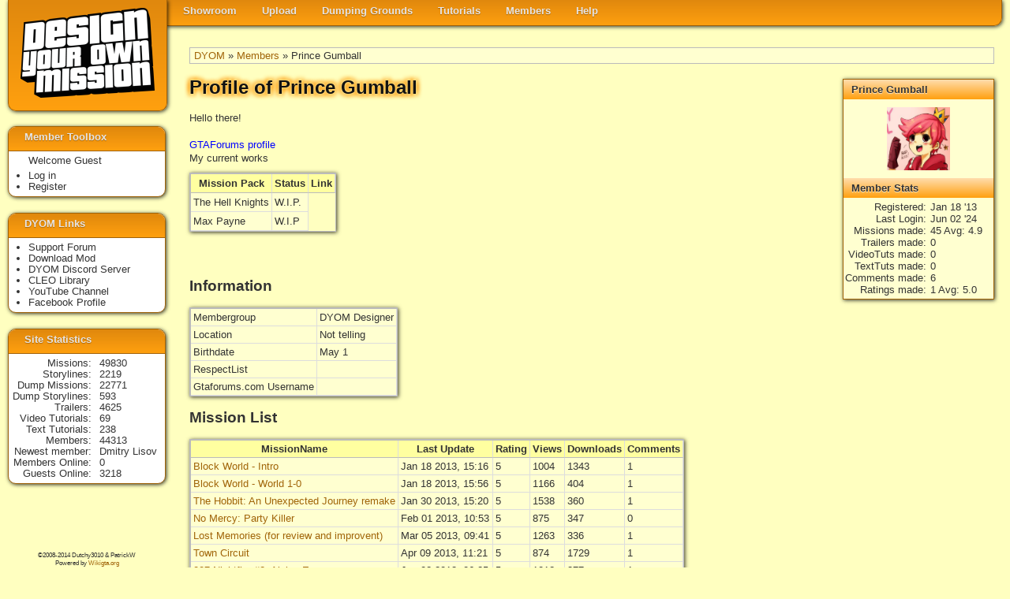

--- FILE ---
content_type: text/html
request_url: https://dyom.gtagames.nl/profile/4666
body_size: 3740
content:




<!DOCTYPE html PUBLIC "-//W3C//DTD XHTML 1.0 Transitional//EN"
"https://www.w3.org/TR/xhtml1/DTD/xhtml1-transitional.dtd">
 
<html xmlns="https://www.w3.org/1999/xhtml" lang="en" xml:lang="en">
  <head><meta http-equiv="Content-Type" content="text/html; charset=utf-8">
    <base href="https://dyom.gtagames.nl/" />
    <title>DYOM - Profile of Prince Gumball</title>
    <meta name="description=" content="DYOM is a modification for GTA San Andreas, that enables you to design your own mission. And share it with other users of Grand Theft Auto.">
    <link rel='stylesheet' href='dyom_v2.css?2020804' type='text/css' />
    <link href='dyom_icon.png' rel='shortcut icon' />
    <meta property='fb:admins' content='100000445788149'/>
    <meta property='og:title' content='Design Your Own Mission'/>
    <meta property='og:type' content='website'/>
    <meta property='og:image' content='https://dyom.gtagames.nl/DYOM_small.png'/>
    <meta property='og:URL=.' content='https://dyom.gtagames.nl'/>
    <meta property='og:site_name' content='Design Your Own Mission'/>
    <script src="//ajax.googleapis.com/ajax/libs/jquery/1.7.2/jquery.min.js" type="text/javascript"></script>
    <script type="text/javascript">

      var _gaq = _gaq || [];
      _gaq.push(['_setAccount', 'UA-7073892-1']);
      _gaq.push(['_trackPageview']);

      (function() {
        var ga = document.createElement('script'); ga.type = 'text/javascript'; ga.async = true;
        ga.src = ('https:' == document.location.protocol ? 'https://ssl' : 'https://www') + '.google-analytics.com/ga.js';
        var s = document.getElementsByTagName('script')[0]; s.parentNode.insertBefore(ga, s);
      })();

    </script>
  </head>
<body>

<div id="navwrapper">
<div id="logobox">
<a href=""><img id="logo" src="img/logo.png" ></a>
</div>

<ul id="nav">
    <li ><a class="label" href='listmenu'>Showroom</a>
        <ul>
            <li><a class="label" href='list'>Missions</a></li>
            <li><a class="label" href='list_s'>Storylines</a></li>
            <li><a class="label" href='list_t'>Trailers</a></li>
            <li><a class="label" href='hallfame'>Hall of Fame</a></li>
        </ul>
    </li>
    <li ><a class="label" href='uploadmenu'>Upload</a>
        <ul>
            <li><a class="label" href='upload'>Mission</a></li>
            <li><a class="label" href='upload_s'>Storyline</a></li>
        </ul>
    </li>
    <li><a class="label" href='dumpmenu'>Dumping Grounds</a>
        <ul>
            <li><a class="label" href='list_d'>Mission</a></li>
            <li><a class="label" href='list_ds'>Storyline</a></li>
        </ul>
    </li>
    <li><a class="label" href='tutmenu'>Tutorials</a>
        <ul>
            <li><a class="label" href='vtut'>Video Tutorials</a></li>
            <li><a class="label" href='tut'>Text Tutorials</a></li>
        </ul>
    </li>
    <li><a class="label" href='membersmenu'>Members</a>
        <ul>
            <li><a class="label" href='staff'>Staff List</a></li>
            <li><a class="label" href='members'>Member List</a></li>
        </ul>
    </li>
    <li><a class="label" href='helpmenu'>Help</a>
        <ul>
            <li><a class="label" href='https://www.gtaforums.com/?showforum=246' target='_blank'>Support Forum</a></li>
            <li><a class="label" href='help'>SiteHelp</a></li>
            <li><a class="label" href='rules'>Rules</a></li>
            <li><a class="label" href='contact'>Contact us</a></li>
        </ul>
    </li>
</ul>

</div>
<div id="main">
<span id='bread'><a href='' >DYOM</a> &raquo; <a href='members' >Members</a> &raquo; Prince Gumball</span><div id='narrow'><h1>Profile of Prince Gumball</h1><div class='desc'>Hello there!<br />
<br />
<a href='http://www.gtaforums.com/index.php?showuser=754990'><span style='color:blue'>GTAForums profile</span></a><br />
My current works<br />
<table border=0 cellpadding=3 cellspacing=0><tr><th>Mission Pack<th>Status<th>Link<tr><td>The Hell Knights<td>W.I.P.<tr><td>Max Payne<td>W.I.P</table><br /></div><br /><h2>Information</h2><table border=0 cellpadding=3 cellspacing=0><tr><td>Membergroup</td><td>DYOM Designer</td><tr><td>Location</td><td>Not telling</td><tr><td>Birthdate</td><td>May 1</td><tr><td>RespectList</td><td></td><tr><td>Gtaforums.com Username</td><td></td></table><div id='info'><h2>Prince Gumball</h2><img id='avatar' src='avatars/avatar4666.jpg'><h2>Member Stats</h2><dl><dt>Registered</dt><dd>Jan 18 '13</dd><dt>Last Login</dt><dd>Jun 02 '24</dd><dt>Missions made</dt><dd>45 Avg: 4.9</dd><dt>Trailers made</dt><dd>0</dd><dt>VideoTuts made</dt><dd>0</dd><dt>TextTuts made</dt><dd>0</dd><dt>Comments made</dt><dd>6</dd><dt>Ratings made</dt><dd>1 Avg: 5.0</dd></dl></div><h2> Mission List</h2><table border=0 cellpadding=3 cellspacing=0><tr><th>MissionName</th><th>Last Update</th><th>Rating</th><th>Views</th><th>Downloads</th><th>Comments</th></tr><tr><td><a href='show/23338'>Block World - Intro</a></td><td>Jan 18 2013, 15:16</td><td>5</td><td>1004</td><td>1343</td><td>1</td></tr><tr><td><a href='show/23339'>Block World - World 1-0</a></td><td>Jan 18 2013, 15:56</td><td>5</td><td>1166</td><td>404</td><td>1</td></tr><tr><td><a href='show/23550'>The Hobbit: An Unexpected Journey remake</a></td><td>Jan 30 2013, 15:20</td><td>5</td><td>1538</td><td>360</td><td>1</td></tr><tr><td><a href='show/23595'>No Mercy: Party Killer</a></td><td>Feb 01 2013, 10:53</td><td>5</td><td>875</td><td>347</td><td>0</td></tr><tr><td><a href='show/24190'>Lost Memories (for review and improvent)</a></td><td>Mar 05 2013, 09:41</td><td>5</td><td>1263</td><td>336</td><td>1</td></tr><tr><td><a href='show/24855'>Town Circuit</a></td><td>Apr 09 2013, 11:21</td><td>5</td><td>874</td><td>1729</td><td>1</td></tr><tr><td><a href='show/25751'>007 Nightfire #2: Alpine Escape</a></td><td>Jun 02 2013, 06:25</td><td>5</td><td>1012</td><td>377</td><td>1</td></tr><tr><td><a href='show/28032'>Lost Memories CH1 beta</a></td><td>Sep 18 2013, 13:38</td><td>5</td><td>720</td><td>301</td><td>1</td></tr><tr><td><a href='show/28033'>Lost Memories CH1 #1 Introduction</a></td><td>Sep 18 2013, 14:21</td><td>5</td><td>2084</td><td>1584</td><td>1</td></tr><tr><td><a href='show/28034'>Lost Memories CH1 #2 A Lead</a></td><td>Sep 18 2013, 14:29</td><td>5</td><td>968</td><td>1310</td><td>1</td></tr><tr><td><a href='show/28035'>Lost Memories CH1 #3 A Helping Hand</a></td><td>Sep 18 2013, 14:32</td><td>5</td><td>951</td><td>1628</td><td>1</td></tr><tr><td><a href='show/28036'>Lost Memories CH1 #4 A New Ally</a></td><td>Sep 18 2013, 14:34</td><td>5</td><td>858</td><td>1334</td><td>1</td></tr><tr><td><a href='show/28037'>Lost Memories CH1 #5 Take Down</a></td><td>Sep 18 2013, 14:37</td><td>5</td><td>831</td><td>1367</td><td>1</td></tr><tr><td><a href='show/28038'>Lost Memories CH1 #6 Into The Shadows</a></td><td>Sep 18 2013, 14:39</td><td>5</td><td>883</td><td>1368</td><td>1</td></tr><tr><td><a href='show/28080'>Lost Memories CH2 #1 The Ambush</a></td><td>Sep 21 2013, 14:56</td><td>5</td><td>974</td><td>1438</td><td>1</td></tr><tr><td><a href='show/28231'>Lost Memories CH2 #2 The Contact</a></td><td>Sep 30 2013, 13:32</td><td>5</td><td>934</td><td>1434</td><td>1</td></tr><tr><td><a href='show/28232'>Lord of The Rings - Amon Hen</a></td><td>Sep 30 2013, 13:46</td><td>5</td><td>1278</td><td>381</td><td>1</td></tr><tr><td><a href='show/28245'>Lost Memories CH2 #3 The Survivors</a></td><td>Oct 01 2013, 12:48</td><td>5</td><td>1048</td><td>1348</td><td>1</td></tr><tr><td><a href='show/28246'>Lost Memories DLC CH1 #3.5</a></td><td>Oct 01 2013, 12:56</td><td>5</td><td>1021</td><td>1353</td><td>1</td></tr><tr><td><a href='show/28379'>Lost Memories CH2 #4 Wi-Find</a></td><td>Oct 09 2013, 11:26</td><td>5</td><td>905</td><td>1259</td><td>1</td></tr><tr><td><a href='show/28591'>Lord of The Rings - Weathertop</a></td><td>Oct 22 2013, 11:51</td><td>5</td><td>1015</td><td>335</td><td>1</td></tr><tr><td><a href='show/28593'>Lord of The Rings - The Pass of Caradhra</a></td><td>Oct 22 2013, 12:01</td><td>5</td><td>932</td><td>325</td><td>1</td></tr><tr><td><a href='show/28594'>Lord of The Rings - The Tomb of Balin</a></td><td>Oct 22 2013, 12:05</td><td>5</td><td>1027</td><td>318</td><td>1</td></tr><tr><td><a href='show/28877'>Lost Memories CH2 #5 The West Riders</a></td><td>Nov 14 2013, 15:56</td><td>5</td><td>885</td><td>325</td><td>1</td></tr><tr><td><a href='show/28878'>Lost Memories CH2 #6 The Big Battle</a></td><td>Nov 14 2013, 16:01</td><td>5</td><td>1003</td><td>396</td><td>1</td></tr><tr><td><a href='show/28879'>Lost Memories CH2 #6 The Battle of Tiera</a></td><td>Nov 14 2013, 16:01</td><td>5</td><td>752</td><td>295</td><td>1</td></tr><tr><td><a href='show/29010'>Lost Memories CH3 #1 The Innocent Girl</a></td><td>Nov 27 2013, 11:35</td><td>5</td><td>929</td><td>1270</td><td>1</td></tr><tr><td><a href='show/29108'>Lost Memories CH3 #2 West Ridden</a></td><td>Dec 06 2013, 15:26</td><td>5</td><td>996</td><td>1316</td><td>1</td></tr><tr><td><a href='show/29577'>007 Nightfire #3: Double Cross</a></td><td>Jan 04 2014, 09:16</td><td>5</td><td>1048</td><td>352</td><td>1</td></tr><tr><td><a href='show/30296'>Lost Memories CH3 #3 A Call For Help</a></td><td>Feb 07 2014, 19:13</td><td>5</td><td>938</td><td>344</td><td>1</td></tr><tr><td><a href='show/30403'>Lost Memories CH3 #4 Search,Rescue, and </a></td><td>Feb 13 2014, 11:30</td><td>5</td><td>967</td><td>1279</td><td>1</td></tr><tr><td><a href='show/30585'>Lost Memories CH3 #6 Aftermath</a></td><td>Feb 22 2014, 07:59</td><td>5</td><td>1040</td><td>376</td><td>1</td></tr><tr><td><a href='show/32625'>(MOTW #7) It&#39;s On!</a></td><td>Jun 21 2014, 06:45</td><td>5</td><td>986</td><td>1261</td><td>1</td></tr><tr><td><a href='show/30767'>Lost Memories CH4 #2 First Day</a></td><td>Jun 28 2014, 20:39</td><td>5</td><td>999</td><td>335</td><td>1</td></tr><tr><td><a href='show/32769'>Lost Memories CH4 #1 The Plan</a></td><td>Jun 28 2014, 20:41</td><td>3.5</td><td>1209</td><td>2089</td><td>1</td></tr><tr><td><a href='show/34234'>Lost Memories CH4 #3 - The Murder Case</a></td><td>Oct 02 2014, 15:38</td><td>5</td><td>1256</td><td>1382</td><td>1</td></tr><tr><td><a href='show/34960'>Block World - World 1.1</a></td><td>Dec 18 2014, 18:21</td><td>4</td><td>855</td><td>358</td><td>0</td></tr><tr><td><a href='show/35030'>Lost Memories CH4 #4 - The Murder Case 2</a></td><td>Dec 22 2014, 18:49</td><td>5</td><td>1180</td><td>399</td><td>1</td></tr><tr><td><a href='show/35067'>Lost Memories CH1R #1 - The Introduction</a></td><td>Dec 23 2014, 19:27</td><td>5</td><td>1300</td><td>1469</td><td>1</td></tr><tr><td><a href='show/35068'>Lost Memories CH4 #5 - Hot Guns</a></td><td>Dec 23 2014, 19:32</td><td>5</td><td>929</td><td>1280</td><td>1</td></tr><tr><td><a href='show/35284'>Lost Memories CH1R #2 - A Lead</a></td><td>Jan 01 2015, 20:43</td><td>5</td><td>804</td><td>1362</td><td>1</td></tr><tr><td><a href='show/35377'>TonyCJ</a></td><td>Jan 06 2015, 08:23</td><td>5</td><td>854</td><td>292</td><td>1</td></tr><tr><td><a href='show/35760'>Lost Memories CH4 #6 - Attack on Nexus</a></td><td>Jan 24 2015, 07:52</td><td>5</td><td>1037</td><td>337</td><td>1</td></tr><tr><td><a href='show/37045'>Lost Memories CH5 #1 -Where it all began</a></td><td>Apr 26 2015, 11:23</td><td>5</td><td>991</td><td>1304</td><td>1</td></tr><tr><td><a href='show/41282'>The Precious</a></td><td>Mar 11 2016, 17:31</td><td>-</td><td>765</td><td>1266</td><td>0</td></tr></table><h2> Comments </h2><div  class='commentwrapper'><div class=commentheader>Added by <a href='profile/5145'>LucayOrlando</a> on Jun 01 2013, 06:05</div><div class=commentbody>HEY SLIMEBALL. Why Does Evrey Russian In This City Call Me That?. What Do You Want Shitface?. HEHE XDXDXDXD</div><div class=commentfooter></div></div><div  class='commentwrapper'><div class=commentheader>Added by <a href='profile/4666'>Prince Gumball</a> on Jul 06 2013, 06:38</div><div class=commentbody>What the fuck are you talkin abouut?</div><div class=commentfooter></div></div><div  class='commentwrapper'><div class=commentheader>Added by <a href='profile/5145'>LucayOrlando</a> on Jul 11 2013, 17:06</div><div class=commentbody>i like randomness :3</div><div class=commentfooter></div></div><div  class='commentwrapper'><div class=commentheader>Added by <a href='profile/4666'>Prince Gumball</a> on Sep 19 2013, 11:43</div><div class=commentbody>You remind me of someone.....</div><div class=commentfooter></div></div><div  class='commentwrapper'><div class=commentheader>Added by <a href='profile/12624'>Alessandro</a> on Jul 19 2015, 20:30</div><div class=commentbody>Hello Prince Gumball My Name Alessandro</div><div class=commentfooter></div></div><br /><i><a href='login'>Log in</a> to add your own comment<br /></i></div></div>

<div id="sidebar">
  <div class="sidebox">
  <h1>Member Toolbox</h1>
    <span>Welcome Guest</span><ul><li><a href='login'>Log in</a></li><li><a href='register'>Register</a></li></ul>  </div>

  <div class="sidebox">
  <h1>DYOM Links</h1>
  <ul>
    <li><a class="label" href='https://www.gtaforums.com/?showforum=246' target='_blank'>Support Forum</a></li>
    <li><a class="label" href='https://www.gtagarage.com/mods/show.php?id=5038' target='_blank'>Download Mod</a></li>
    <li><a class="label" href='https://discordapp.com/invite/XzqxyV7' target='_blank'>DYOM Discord Server</a></li>
    <li><a class="label" href='https://cleo.li/' target='_blank'>CLEO Library</a></li>
    <li><a class="label" href='https://www.youtube.com/user/Dutchy3010' target='_blank'>YouTube Channel</a></li>
    <li><a class="label" href='https://www.facebook.com/designyourownmission' target='_blank'>Facebook Profile</a></li>
  </ul>
  </div>

  <div class="sidebox">
  <h1>Site Statistics</h1>
  <dl>
    <dt>Missions</dt><dd><a href='list'>49830</a></dd><dt>Storylines</dt><dd><a href='list_s'>2219</a></dd><dt>Dump&nbsp;Missions</dt><dd><a href='list_d'>22771</a></dd><dt>Dump&nbsp;Storylines</dt><dd><a href='list_ds'>593</a></dd><dt>Trailers</dt><dd><a href='list_t'>4625</a></dd><dt>Video Tutorials</dt><dd><a href='vtut'>69</a></dd><dt>Text Tutorials</dt><dd><a href='tut'>238</a></dd><dt>Members</dt><dd><a href='members'>44313</a></dd><dt>Newest&nbsp;member</dt><dd><a href='profile/59047'>Dmitry Lisov</a></dd>    <dt>Members&nbsp;Online</dt>
        <dd>0</dd>
    <dt>Guests&nbsp;Online</dt>
        <dd>3218</dd>
  </dl>
  </div>

  <div id="copyright">
    <div id="social">
      <script src="https://connect.facebook.net/en_US/all.js#xfbml=1"></script>
      <fb:like href="dyom.gtagames.nl" show_faces="false" layout="button_count" ></fb:like>
    </div>
        &copy;2008-2014 Dutchy3010 & PatrickW <br />
    Powered by <a href='https://en.wikigta.org'>Wikigta.org</a><br />
  </div>
</div>
    <script type="text/javascript">
      var tag = document.createElement('script');
      tag.src = "//connect.facebook.net/en_US/all.js#xfbml=1";
      var firstScriptTag = document.getElementsByTagName('script')[0];
      firstScriptTag.parentNode.insertBefore(tag, firstScriptTag);
      var tag = document.createElement('script');
      tag.src = "//apis.google.com/js/plusone.js";
      var firstScriptTag = document.getElementsByTagName('script')[0];
      firstScriptTag.parentNode.insertBefore(tag, firstScriptTag);
    //document.write(unescape("%3Cscript src='https://connect.facebook.net/en_US/all.js#xfbml=1' %3E%3C/script%3E"));
    //document.write(unescape("%3Cscript type='text/javascript' src='https://apis.google.com/js/plusone.js'%3E"));
   </script>
  </body>
</html>
